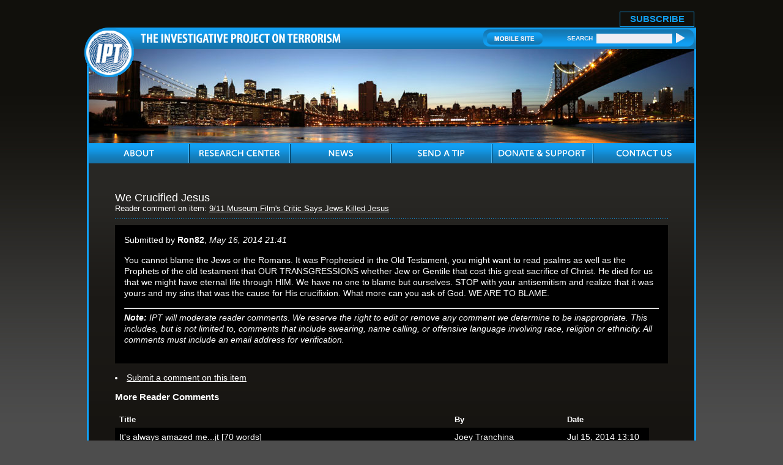

--- FILE ---
content_type: text/html; charset=UTF-8
request_url: https://www.investigativeproject.org/comments/449441
body_size: 6150
content:
<!DOCTYPE html PUBLIC "-//W3C//DTD XHTML 1.0 Transitional//EN">
<html>
<head>
<!-- Global site tag (gtag.js) - Google Analytics -->
<script async src="https://www.googletagmanager.com/gtag/js?id=UA-3963883-1" type="5f5381e09107ba6eab333d59-text/javascript"></script>
<script type="5f5381e09107ba6eab333d59-text/javascript">
  window.dataLayer = window.dataLayer || [];
  function gtag(){dataLayer.push(arguments);}
  gtag('js', new Date());

  gtag('config', 'UA-3963883-1');
  gtag('event', 'page_view');
</script>
<link rel="shortcut icon" href="https://www.investigativeproject.org/favicon.ico" />
<meta http-equiv="Content-Language" content="en-us" />
<meta http-equiv="Content-Type" content="text/html; charset=UTF-8" />

<title>We Crucified Jesus - Reader comments for The Investigative Project on Terrorism</title>

<meta name="description" content="We Crucified Jesus - Reader comments for The Investigative Project on Terrorism" />
<meta name="keywords" content="We Crucified Jesus - Reader comments for The Investigative Project on Terrorism" />

<meta name="Googlebot-news" content="noindex" />
<meta property="og:site_name" content="The Investigative Project on Terrorism" />
<meta property="og:title" content="We Crucified Jesus - Reader comments for The Investigative Project on Terrorism" />
<meta property="og:type" content="website" />
<meta property="article:publisher" content="https://www.facebook.com/Investigative.Project.Terrorism" />
<meta name="twitter:site" content="@TheIPT" />
<meta property="og:description" content="We Crucified Jesus - Reader comments for The Investigative Project on Terrorism" />
<meta name="twitter:description" content="We Crucified Jesus - Reader comments for The Investigative Project on Terrorism" />
<link rel="stylesheet" href="https://www.investigativeproject.org/style.css" />
<link rel="stylesheet" media="print" href="https://www.investigativeproject.org/style_print.css" />

<script type="5f5381e09107ba6eab333d59-text/javascript" src="//code.jquery.com/jquery-2.2.4.min.js"></script>
<script type="5f5381e09107ba6eab333d59-text/javascript" src="//code.jquery.com/jquery-migrate-1.2.1.min.js"></script>
    
<link type="text/css" media="screen" rel="stylesheet" href="https://www.investigativeproject.org/includes/colorbox/example1/colorbox.css" />
<script type="5f5381e09107ba6eab333d59-text/javascript" src="https://www.investigativeproject.org/includes/colorbox/jquery.colorbox-min.js"></script>

<link rel="manifest" href="https://www.investigativeproject.org/OneSignalManifest.json">
<script src="https://cdn.onesignal.com/sdks/OneSignalSDK.js" async type="5f5381e09107ba6eab333d59-text/javascript"></script>
<script type="5f5381e09107ba6eab333d59-text/javascript">
var OneSignal = OneSignal || [];
OneSignal.push(["init", {
appId: "c27cb566-b513-4c9f-a5c3-b23d90be7b4a",
safari_web_id: "web.onesignal.auto.1d9d9717-02c9-46fa-a0ca-aedc9bb61733",
autoRegister: true,
notifyButton: {
  enable: false
  },
welcomeNotification: {
  disable: true
}
}]);
</script>

<script type="5f5381e09107ba6eab333d59-text/javascript" language="javascript" src="https://www.investigativeproject.org/js/menu.js"></script>

<link rel="alternate" type="application/rss+xml" href="https://www.investigativeproject.org/articles_rss_2.0.xml" title="RSS feed" />

<link rel="canonical" href="https://www.investigativeproject.org/comments/449441" />

<style type="text/css">
.bg { background-color: black; }
.pr {
vertical-align: top;
padding: 6px 7px 6px 7px;
font-family:Arial,sans-serif;
font-size:small;
}
.pb {
vertical-align: top;
padding: 6px 7px 6px 7px;
font-family:Arial,sans-serif;
font-size:small;
white-space: nowrap;
}
</style>

<style type="text/css" media="print">
<!--
body {
width:100%;
}
#mainContainer, #mainContentOuter, #mainContent, .frame03Outer_White, .frame03_White, .col07, .col07Left_White {
width:99%;
max-width:99%;
padding:0px;
margin:0px;
clear:both;
}
video, audio, .video, .audio {
display:none;
width:0px !important;
height:0px !important;
}
-->
</style>


<script type="5f5381e09107ba6eab333d59-text/javascript">
$(document).ready(function() {

$('.app_track').click(function() {
var bn_id = $(this).attr('bn_id');

$.ajax({
type: 'POST',
url: 'https://www.investigativeproject.org/ad_click.php',
data: 'bn_id='+bn_id,
dataTypeString: 'html',
processData: false,
cache: false
});

return true;
});
});
</script>

</head>

<body id="">

<header class="no_print nocontent">
<div id="headerTop" style="height: 25px!important;">
<table cellpadding="0" cellspacing="0" border="0" style="float:right; height:25px;">
<tr>
<td style="vertical-align:middle; padding-right:10px; font-size:17px;"><b style="display: none;">Download Our New Mobile App for iPhone and Android!</b></td>
<td style="vertical-align:bottom; padding-right:10px;"><a href="https://itunes.apple.com/us/app/investigative-project-on-terrorism/id836866969?mt=8" class="app_track" bn_id="1" style="display: none;"><img src="https://www.investigativeproject.org/images/icons/app_ios.png" width="149" height="48" alt="Download iPhone App" /></a></td>
<td style="vertical-align:bottom; padding-right:40px;"><a href="https://play.google.com/store/apps/details?id=com.epage.theipt" class="app_track" bn_id="2" style="display: none;"><img src="https://www.investigativeproject.org/images/icons/app_android.png" width="149" height="48" alt="Download Android App" /></a></td>
<td style="vertical-align:bottom; padding:0;"><span id="subscribe_button"><a href="https://www.investigativeproject.org/list_subscribe.php">SUBSCRIBE</a></span></td>
</table>
</div>

<div id="headerBar" class="no_print">
<div id="logo"><a href="https://www.investigativeproject.org"><img src="https://www.investigativeproject.org/images/logo.gif" alt="IPT" width="81" height="81" /></a></div>
<div id="headerBarLeft"><a href="https://www.investigativeproject.org"><img src="https://www.investigativeproject.org/images/logoTitle.gif" width="327" height="15" alt="The Investigative Project on Terrorism" /></a></div>
<div id="headerBarRight">
<div class="headerBarRightData">
<a href="https://www.investigativeproject.org/?switch_site_version=mobile"><img src="https://www.investigativeproject.org/images/btnMobileSite.gif" alt="Mobile Site" /></a>
<strong>SEARCH</strong>
<nobr>
<form id="cse-search-box" name="searchform" action="https://www.investigativeproject.org/search.php" style="display:inline; margin:0; padding:0; white-space:nowrap;">
<input type="hidden" name="cx" value="007811315508120065319:59zy8iq-o_8" />
<input type="hidden" name="cof" value="FORID:9" />
<input type="hidden" name="ie" value="UTF-8" />
<input type="hidden" name="sa" value="Search" />
<input name="q" type="text" size="20" style="display:inline; width:124px;" />
<input type="submit" src="https://www.investigativeproject.org/images/btnSearch.gif" width="14" height="18" style="background: url(https://www.investigativeproject.org/images/btnSearch.gif); display:inline; width:14px; height:18px; margin:0; padding:0; border: 0;" value="" />
</form>
</nobr>
<br clear="all" />
</div>
</div>
</div>

<div id="headerImg" class="no_print"><img src="https://www.investigativeproject.org/images/about.jpg" width="990" height="154" alt="About" /></div>

<nav class="no_print nocontent">
<div id="navOuter">
<ul id="nav">
<li class="navWidth"><a class="navAbout"><img src="https://www.investigativeproject.org/images/navAbout.gif" width="50" height="33" alt="ABOUT" title="ABOUT" /></a>
<ul class="navWidth">
<li class="navWidth"><a href="https://www.investigativeproject.org/about.php">About IPT</a></li>
<li class="navWidth"><a href="https://www.investigativeproject.org/author/Steven+Emerson?bio_only=TRUE">Steven Emerson Bio</a></li>
</ul>
</li>

<li class="navWidth"><a href="https://www.investigativeproject.org/research.php" class="navWidth trigger navResearch"><img src="https://www.investigativeproject.org/images/navResearch.gif" width="131" height="33" alt="RESEARCH CENTER" title="RESEARCH CENTER" /></a>
<ul class="navWidth">
<li class="navWidth"><a href="https://www.investigativeproject.org/profile/all/">Groups &amp; Individuals</a></li>
<li class="navWidth"><a href="https://www.investigativeproject.org/cases.php">Court Cases</a></li>
<li class="navWidth"><a href="https://www.investigativeproject.org/reports/">Reports</a></li>
<li class="navWidth"><a href="https://www.investigativeproject.org/testimony/">Testimonies</a></li>
<li class="navWidth"><a href="https://www.investigativeproject.org/document/">Documents</a></li>
<li class="navWidth"><a href="https://www.investigativeproject.org/multimedia/">Multimedia</a></li>
</ul>
</li>

<li class="navWidth"><a href="https://www.investigativeproject.org/news.php" class="navWidth trigger navNews"><img src="https://www.investigativeproject.org/images/navNews.gif" width="40" height="33" alt="NEWS" title="NEWS" /></a>
<ul class="navWidth">
<li class="navWidth"><a href="https://www.investigativeproject.org/articles/">Articles by IPT</a></li>
<li class="navWidth"><a href="https://www.investigativeproject.org/blog/">IPT Blog</a></li>
<li class="navWidth"><a href="https://www.investigativeproject.org/in-the-news/">IPT in the News</a></li>
<li class="navWidth"><a href="https://www.investigativeproject.org/other-articles/">Other Articles</a></li>
<li class="navWidth"><a href="https://www.investigativeproject.org/book-reviews/">Book Reviews</a></li>
</ul>
</li>
<li class="navWidth"><a href="https://www.investigativeproject.org/tip.php" class="navTip"><img src="https://www.investigativeproject.org/images/navTip.gif" width="77" height="33" alt="SEND A TIP" title="SEND A TIP" /></a></li>
<li class="navWidth"><a href="https://www.investigativeproject.org/contribute.php" class="navDonate"><img src="https://www.investigativeproject.org/images/navDonate.gif" width="143" height="33" alt="DONATE &amp; SUPPORT" title="DONATE &amp; SUPPORT" /></a></li>
<li class="navLast"><a href="https://www.investigativeproject.org/contact.php" class="navContact"><img src="https://www.investigativeproject.org/images/navContact.gif" width="90" height="33" alt="CONTACT US" title="CONTACT US" /></a></li>
</ul>
<br clear="all" />
</div>

</nav>
</header>

<div id="mainContainer">
<div id="mainContentOuter">
<div id="mainContent">

<br>
<h1>We Crucified Jesus<br>
<span style="font-size:70%;">Reader comment on item: <a href="https://www.investigativeproject.org/4387/9-11-museum-film-critic-says-jews-killed-jesus">9/11 Museum Film's Critic Says Jews Killed Jesus</a></span></h1>

<div style="padding:15px; margin-bottom:15px; background-color:black">

<p style="margin-top:0; padding:0;">Submitted by <b>Ron82</b>, <i>May 16, 2014 21:41</i></p>
<p>You cannot blame the Jews or the Romans. It was Prophesied in the Old Testament, you might want to read psalms as well as the Prophets of the old testament that OUR TRANSGRESSIONS whether Jew or Gentile that cost this great sacrifice of Christ. He died for us that we might have eternal life through HIM. We have no one to blame but ourselves. STOP with your antisemitism and realize that it was yours and my sins that was the cause for His crucifixion. What more can you ask of God. WE ARE TO BLAME.</p>
<hr />
<p style="font-size:90%; margin:5px 0 0 0; padding:0;"><p><i><b>Note:</b> IPT will moderate reader comments. We reserve the right to edit or remove any comment we determine to be inappropriate. This includes, but is not limited to, comments that include swearing, name calling, or offensive language involving race, religion or ethnicity. All comments must include an email address for verification.</i></p></p>
</div>

<p><li><a href="#sendcomment">Submit a comment on this item</a></li></p>

<h2 class="no_print" style="margin-bottom:5px;">More Reader Comments</h2>

<table cellpadding="6" cellspacing="0" border="0" class="no_print" style="margin-bottom:25px;">
<tr>
<td class=pr><b>Title</b></td>
<td class=pr><b>By</b></td>
<td class=pb width="120"><b>Date</b></td>
</tr>

<tr class=bg>
<td class=pr><p class="small" style="margin:0px;"><a href="https://www.investigativeproject.org/comments/464528">It's always amazed me...jt</a> <nobr>[70 words]</nobr></p></td>
<td class=pr><p class="small" style="margin:0px">Joey Tranchina&nbsp;</p></td>
<td class=pb><p class="small" style="margin:0px"><nobr>Jul 15, 2014 13:10</nobr></p></td>
</tr>
<tr>
<td class=pr><p class="small" style="margin:0px;"><a href="https://www.investigativeproject.org/comments/452993">Wise up - they're stories</a> <nobr>[117 words]</nobr></p></td>
<td class=pr><p class="small" style="margin:0px">&nbsp;</p></td>
<td class=pb><p class="small" style="margin:0px"><nobr>May 22, 2014 09:05</nobr></p></td>
</tr>
<tr class=bg>
<td class=pr><p class="small" style="margin:0px;margin-left:10px;"><b>&#8596;</b>&nbsp;&nbsp;<a href="https://www.investigativeproject.org/comments/462369">Wise Up - rubbish</a> <nobr>[8 words]</nobr></p></td>
<td class=pr><p class="small" style="margin:0px">&nbsp;</p></td>
<td class=pb><p class="small" style="margin:0px"><nobr>Jun 30, 2014 14:41</nobr></p></td>
</tr>
<tr>
<td class=pr><p class="small" style="margin:0px;margin-left:10px;"><a href="https://www.investigativeproject.org/comments/451378">More than 95% of Muslims are antisemites and hate Jews and Israel</a> <nobr>[27 words]</nobr></p></td>
<td class=pr><p class="small" style="margin:0px">Alexander Scheiner, Israel&nbsp;</p></td>
<td class=pb><p class="small" style="margin:0px"><nobr>May 20, 2014 06:13</nobr></p></td>
</tr>
<tr class=bg>
<td class=pr><p class="small" style="margin:0px;margin-left:10px;"><b>&#8596;</b>&nbsp;&nbsp;<a href="https://www.investigativeproject.org/comments/456830">Moslems are anti-Semites</a> <nobr>[54 words]</nobr></p></td>
<td class=pr><p class="small" style="margin:0px">Abdul Ameer&nbsp;</p></td>
<td class=pb><p class="small" style="margin:0px"><nobr>Jun 4, 2014 16:57</nobr></p></td>
</tr>
<tr>
<td class=pr><p class="small" style="margin:0px;margin-left:10px;"><a href="https://www.investigativeproject.org/comments/450471">Of course the Jews had a hand in Killing Jesus</a> <nobr>[161 words]</nobr></p></td>
<td class=pr><p class="small" style="margin:0px">&nbsp;</p></td>
<td class=pb><p class="small" style="margin:0px"><nobr>May 18, 2014 20:26</nobr></p></td>
</tr>
<tr class=bg>
<td class=pr><p class="small" style="margin:0px;margin-left:10px;"><b>&#8596;</b>&nbsp;&nbsp;<a href="https://www.investigativeproject.org/comments/454359">"The" Jews...</a> <nobr>[165 words]</nobr></p></td>
<td class=pr><p class="small" style="margin:0px">terry seale&nbsp;</p></td>
<td class=pb><p class="small" style="margin:0px"><nobr>May 26, 2014 21:14</nobr></p></td>
</tr>
<tr>
<td class=pr><p class="small" style="margin:0px;margin-left:10px;"><b>&#8658; We Crucified Jesus</b> <nobr>[95 words]</nobr></p></td>
<td class=pr><p class="small" style="margin:0px">Ron82&nbsp;</p></td>
<td class=pb><p class="small" style="margin:0px"><nobr>May 16, 2014 21:41</nobr></p></td>
</tr>
<tr class=bg>
<td class=pr><p class="small" style="margin:0px;margin-left:10px;"><b>&#8596;</b>&nbsp;&nbsp;<a href="https://www.investigativeproject.org/comments/464659">To RON82</a> <nobr>[93 words]</nobr></p></td>
<td class=pr><p class="small" style="margin:0px">Blanka&nbsp;</p></td>
<td class=pb><p class="small" style="margin:0px"><nobr>Jul 16, 2014 15:01</nobr></p></td>
</tr>
<tr>
<td class=pr><p class="small" style="margin:0px;margin-left:10px;"><a href="https://www.investigativeproject.org/comments/449207">Which of the religions other than islam would consider something like this</a> <nobr>[8 words]</nobr></p></td>
<td class=pr><p class="small" style="margin:0px">&nbsp;</p></td>
<td class=pb><p class="small" style="margin:0px"><nobr>May 16, 2014 11:22</nobr></p></td>
</tr>
<tr class=bg>
<td class=pr><p class="small" style="margin:0px;margin-left:10px;"><a href="https://www.investigativeproject.org/comments/448827">Rewriting history</a> <nobr>[117 words]</nobr></p></td>
<td class=pr><p class="small" style="margin:0px">PDK&nbsp;</p></td>
<td class=pb><p class="small" style="margin:0px"><nobr>May 15, 2014 14:19</nobr></p></td>
</tr>
<tr>
<td class=pr><p class="small" style="margin:0px;margin-left:10px;"><a href="https://www.investigativeproject.org/comments/448568">Beware of Islam</a> <nobr>[778 words]</nobr></p></td>
<td class=pr><p class="small" style="margin:0px">holybacon&nbsp;</p></td>
<td class=pb><p class="small" style="margin:0px"><nobr>May 14, 2014 21:44</nobr></p></td>
</tr>
<tr class=bg>
<td class=pr><p class="small" style="margin:0px;margin-left:10px;"><a href="https://www.investigativeproject.org/comments/448555">MUSLIM DONALD STERLING</a> <nobr>[11 words]</nobr></p></td>
<td class=pr><p class="small" style="margin:0px">&nbsp;</p></td>
<td class=pb><p class="small" style="margin:0px"><nobr>May 14, 2014 20:53</nobr></p></td>
</tr>
</table>

<a name="sendcomment"></a>
<h4 style="margin-bottom:0px;">Comment on <i>9/11 Museum Film's Critic Says Jews Killed Jesus</i></h3>
<style type="text/css">
<!--
.comment_form {
width: 100%;
max-width: 650px;
font-family:Arial,Helvetica,sans-serif;
font-size: 13px; /* Primary font size of form. Contained elements' font size are all relative to this setting */
}

.comment_form textarea {
resize:vertical; /* allow vertical resize of textarea */
height: 90px;
width: 100%;
}

.comment_form input[type="email"], .comment_form input[type="text"] {
width: 100%;
}

.comment_form .formcolumn { /* column div inside form */
width: 49%;
float: left;
}

.comment_form .formcolumn:first-of-type {
margin-right: 2%; /* 2% margin after first column */
}

.comment_form .formcolumn label, .comment_form .formcolumn fieldset {
display: block;
margin-top: 2em;
margin-bottom: 3px;
}

.comment_form fieldset {
width: 98%;
-webkit-box-sizing: border-box;
-moz-box-sizing: border-box;
box-sizing: border-box;
}

.comment_form .formcolumn label:first-child, .comment_form .formcolumn fieldset:first-child { margin-top: 0; }

.comment_form div.buttons{
clear: both;
text-align: center;
}

.comment_form input.button {
margin-top: 1.5em;
}

@media screen and (max-width: 480px) {

.comment_form .formcolumn {
width: 100%;
float: none;
}

.comment_form .formcolumn:first-of-type {
margin-right: 0; /* remove right margin from first form column */
}

.comment_form .formcolumn:nth-of-type(2) {
padding-top: 1em;
}

}
-->
</style>

<script type="5f5381e09107ba6eab333d59-text/javascript">

$(document).ready(function(){

$('.reply_link').live('click', function(){
var comment_id = $(this).attr('form_id');

var prev_comment_form = $('.comment_form_wrapper').closest('.reply_form').find('.reply_link');
prev_comment_form.html('<b>Reply-&gt;</b>');

$(this).html('<b style="color:#DA5724;">Reply to This Comment:</b>');
$(this).append($('.comment_form_wrapper')).html();
$(this).closest('.reply_form').append($('.comment_form_wrapper')).html();
$(this).closest('.reply_form').find('input[name=thread_response]').val(comment_id);
$(this).append($('#comment_response_text')).html();
$(this).closest('.reply_form').append($('#comment_response_text')).html();

$('#c_send_comment').val('');
$('#comment_response_text').slideUp();
$('#comment_response_text').html('');
$('.comment_form_wrapper').slideDown();
$('.comment_form_header_main').hide();

return false;
});

}); // end $(document).ready
</script>

<script type="5f5381e09107ba6eab333d59-text/javascript" src="https://www.investigativeproject.org/admin/FCKeditor/fckeditor.js"></script>
<script type="5f5381e09107ba6eab333d59-text/javascript">
window.onload = function()
{
var oFCKeditor = new FCKeditor( 'c_send_comment' ) ;
oFCKeditor.BasePath   = 'https://www.investigativeproject.org/admin/FCKeditor/' ;
oFCKeditor.ToolbarSet = 'CommentPublic' ;
oFCKeditor.Width	= 515 ;
oFCKeditor.Height	= 250 ;
oFCKeditor.ReplaceTextarea() ;
}
</script>

<div class="comment_form_wrapper no_print">
<div id="show_ajax_response" style="font-family:Arial,sans-serif;"></div>
<form name="comment_form" id="comment_form" method="POST" action="https://www.investigativeproject.org/comment_send.php" class="comment_form no_print" style="margin:0; padding:0;">
<input type="hidden" name="entry_id" value="4387">
<input type="hidden" name="entry_url" value="https://www.investigativeproject.org/4387/9-11-museum-film-critic-says-jews-killed-jesus">
<input type="hidden" name="comment_type" value="">
<input type="hidden" name="rich_text_editor" value="">
<input type="hidden" name="submit_time" value="2026-01-22 14:56:13">

<div class="formcolumn">
<label for="c_send_commenter"><b>Name:</b>  (optional)</label>
<input type="text" name="c_send_commenter" value="" />
</div>

<div class="formcolumn">
<label for="c_send_email"><b>Email Address:</b> </label>
<input type="email" name="c_send_email" value="" required />
</div>

<div style="padding-top:5px;">
<label for="c_send_title"><b>Title of Comments:</b></label>
<input type="text" name="c_send_title" value="" required />
</div>

<div style="padding-top:5px;">
<label for="c_send_comment"><b>Comments:</b></label>
<textarea name="c_send_comment" id="c_send_comment" required></textarea>
<div style="margin:2px 0 8px 0; font-size:12px;">
<input type="checkbox" name="thread_response" value="449441" CHECKED><b>Mark my comment</b> as a response to <i>We Crucified Jesus</i> by <b>Ron82</b></label></p>
</div>
</div>

<div style="font-size:12px; margin-bottom:5px;">
<input type="checkbox" name="c_thread_notify" value="1" /><b>Email me</b> if someone replies to my comment
</div>

<input type="Submit" name="c_send_submit" value="Submit Comment" />

<p style="margin:10px 0 0 0; font-size:12px; font-family:Arial,sans-serif;"><p><i><b>Note:</b> IPT will moderate reader comments. We reserve the right to edit or remove any comment we determine to be inappropriate. This includes, but is not limited to, comments that include swearing, name calling, or offensive language involving race, religion or ethnicity. All comments must include an email address for verification.</i></p></p>
</form>
</div>
<div id="comment_response_text" class="no_print" style="margin:10px 0; display:none;"></div>

<p><a href="https://www.investigativeproject.org/comments">Click here to see the top 25 recent comments.</a></p>

</div>

<div class="clear no_print">&nbsp;</div>

</div>
</div>

<footer class="no_print nocontent">
<div id="footer">

<ul>
<li><a href="https://www.investigativeproject.org">Home</a></li>
<li><a href="https://www.investigativeproject.org/about.php">About</a></li>
<li><a href="https://www.investigativeproject.org/research.php">Research Center</a></li>
<li><a href="https://www.investigativeproject.org/news.php">News</a></li>
<li><a href="https://www.investigativeproject.org/tip.php">Send a Tip</a></li>
<li><a href="https://www.investigativeproject.org/contribute.php">Donate &amp; Support</a></li>
<li><a href="https://www.investigativeproject.org/contact.php">Contact Us</a></li>
<li><a href="https://www.investigativeproject.org/legal.php">Legal Information</a></li>
<li class="footerLinkLast"><a href="https://www.investigativeproject.org/sitemap_user.php">Site Map</a></li>
</ul>

<div class="copyrights no_print">Designed by "<a href="http://www.multimediasolutions.com" target="_blank">Multimedia Solutions Corporation</a>" 2010</div>

</div>
</footer>

<script src="/cdn-cgi/scripts/7d0fa10a/cloudflare-static/rocket-loader.min.js" data-cf-settings="5f5381e09107ba6eab333d59-|49" defer></script><script>(function(){function c(){var b=a.contentDocument||a.contentWindow.document;if(b){var d=b.createElement('script');d.innerHTML="window.__CF$cv$params={r:'9c219d0a4e40b36e',t:'MTc2OTExMTc3Mw=='};var a=document.createElement('script');a.src='/cdn-cgi/challenge-platform/scripts/jsd/main.js';document.getElementsByTagName('head')[0].appendChild(a);";b.getElementsByTagName('head')[0].appendChild(d)}}if(document.body){var a=document.createElement('iframe');a.height=1;a.width=1;a.style.position='absolute';a.style.top=0;a.style.left=0;a.style.border='none';a.style.visibility='hidden';document.body.appendChild(a);if('loading'!==document.readyState)c();else if(window.addEventListener)document.addEventListener('DOMContentLoaded',c);else{var e=document.onreadystatechange||function(){};document.onreadystatechange=function(b){e(b);'loading'!==document.readyState&&(document.onreadystatechange=e,c())}}}})();</script></body>
</html>